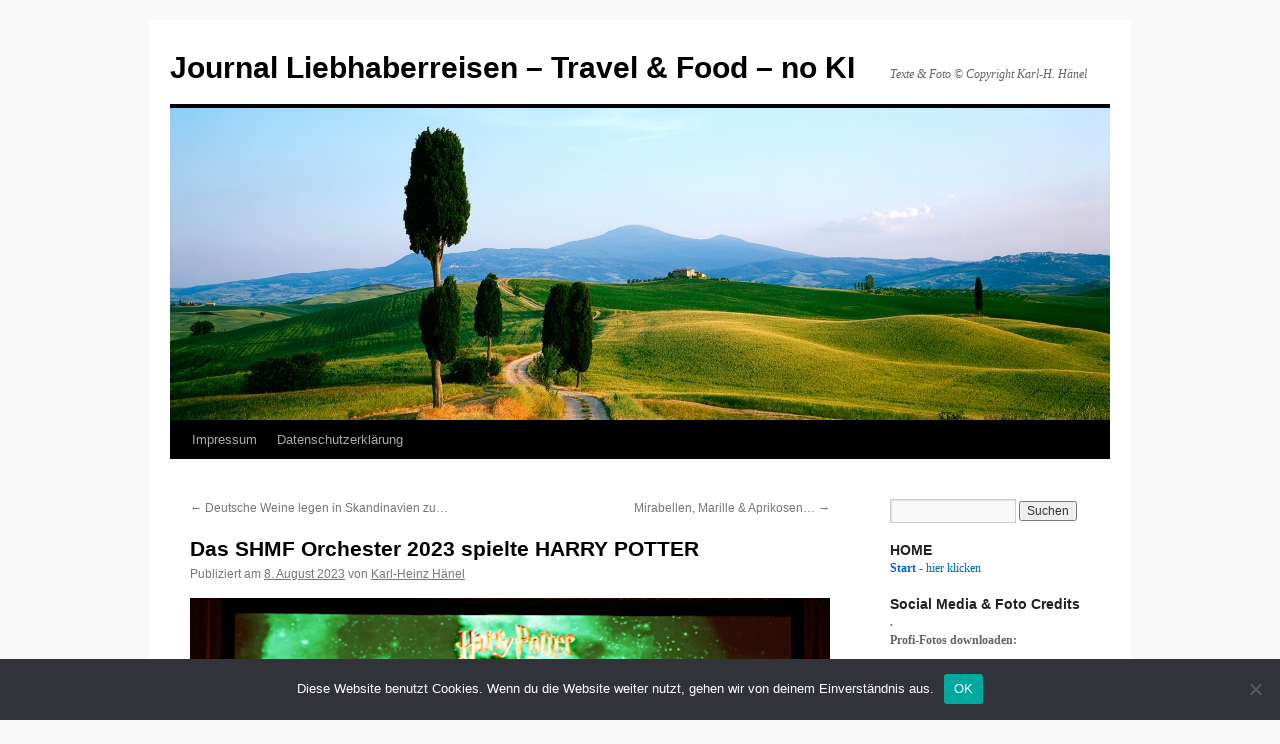

--- FILE ---
content_type: text/html; charset=UTF-8
request_url: https://blog.liebhaberreisen.de/das-shmf-orchester-2023-spielte-harry-potter/
body_size: 20295
content:
<!DOCTYPE html>
<html lang="de">
<head>
<meta charset="UTF-8" />
<title>
Das SHMF Orchester 2023 spielte HARRY POTTER | Journal Liebhaberreisen &#8211; Travel &amp; Food &#8211; no KI	</title>
<link rel="profile" href="https://gmpg.org/xfn/11" />
<link rel="stylesheet" type="text/css" media="all" href="https://blog.liebhaberreisen.de/wp-content/themes/twentyten/style.css?ver=20190507" />
<link rel="pingback" href="https://blog.liebhaberreisen.de/xmlrpc.php">
<meta name='robots' content='max-image-preview:large' />
<link rel="alternate" type="application/rss+xml" title="Journal Liebhaberreisen - Travel &amp; Food - no KI &raquo; Feed" href="https://blog.liebhaberreisen.de/feed/" />
<link rel="alternate" type="application/rss+xml" title="Journal Liebhaberreisen - Travel &amp; Food - no KI &raquo; Kommentar-Feed" href="https://blog.liebhaberreisen.de/comments/feed/" />
<link rel="alternate" title="oEmbed (JSON)" type="application/json+oembed" href="https://blog.liebhaberreisen.de/wp-json/oembed/1.0/embed?url=https%3A%2F%2Fblog.liebhaberreisen.de%2Fdas-shmf-orchester-2023-spielte-harry-potter%2F" />
<link rel="alternate" title="oEmbed (XML)" type="text/xml+oembed" href="https://blog.liebhaberreisen.de/wp-json/oembed/1.0/embed?url=https%3A%2F%2Fblog.liebhaberreisen.de%2Fdas-shmf-orchester-2023-spielte-harry-potter%2F&#038;format=xml" />
<style id='wp-img-auto-sizes-contain-inline-css' type='text/css'>
img:is([sizes=auto i],[sizes^="auto," i]){contain-intrinsic-size:3000px 1500px}
/*# sourceURL=wp-img-auto-sizes-contain-inline-css */
</style>
<link rel='stylesheet' id='twoclick-social-media-buttons-css' href='https://blog.liebhaberreisen.de/wp-content/plugins/2-click-socialmedia-buttons/css/socialshareprivacy-min.css?ver=1.6.4' type='text/css' media='all' />
<style id='wp-emoji-styles-inline-css' type='text/css'>

	img.wp-smiley, img.emoji {
		display: inline !important;
		border: none !important;
		box-shadow: none !important;
		height: 1em !important;
		width: 1em !important;
		margin: 0 0.07em !important;
		vertical-align: -0.1em !important;
		background: none !important;
		padding: 0 !important;
	}
/*# sourceURL=wp-emoji-styles-inline-css */
</style>
<style id='wp-block-library-inline-css' type='text/css'>
:root{--wp-block-synced-color:#7a00df;--wp-block-synced-color--rgb:122,0,223;--wp-bound-block-color:var(--wp-block-synced-color);--wp-editor-canvas-background:#ddd;--wp-admin-theme-color:#007cba;--wp-admin-theme-color--rgb:0,124,186;--wp-admin-theme-color-darker-10:#006ba1;--wp-admin-theme-color-darker-10--rgb:0,107,160.5;--wp-admin-theme-color-darker-20:#005a87;--wp-admin-theme-color-darker-20--rgb:0,90,135;--wp-admin-border-width-focus:2px}@media (min-resolution:192dpi){:root{--wp-admin-border-width-focus:1.5px}}.wp-element-button{cursor:pointer}:root .has-very-light-gray-background-color{background-color:#eee}:root .has-very-dark-gray-background-color{background-color:#313131}:root .has-very-light-gray-color{color:#eee}:root .has-very-dark-gray-color{color:#313131}:root .has-vivid-green-cyan-to-vivid-cyan-blue-gradient-background{background:linear-gradient(135deg,#00d084,#0693e3)}:root .has-purple-crush-gradient-background{background:linear-gradient(135deg,#34e2e4,#4721fb 50%,#ab1dfe)}:root .has-hazy-dawn-gradient-background{background:linear-gradient(135deg,#faaca8,#dad0ec)}:root .has-subdued-olive-gradient-background{background:linear-gradient(135deg,#fafae1,#67a671)}:root .has-atomic-cream-gradient-background{background:linear-gradient(135deg,#fdd79a,#004a59)}:root .has-nightshade-gradient-background{background:linear-gradient(135deg,#330968,#31cdcf)}:root .has-midnight-gradient-background{background:linear-gradient(135deg,#020381,#2874fc)}:root{--wp--preset--font-size--normal:16px;--wp--preset--font-size--huge:42px}.has-regular-font-size{font-size:1em}.has-larger-font-size{font-size:2.625em}.has-normal-font-size{font-size:var(--wp--preset--font-size--normal)}.has-huge-font-size{font-size:var(--wp--preset--font-size--huge)}.has-text-align-center{text-align:center}.has-text-align-left{text-align:left}.has-text-align-right{text-align:right}.has-fit-text{white-space:nowrap!important}#end-resizable-editor-section{display:none}.aligncenter{clear:both}.items-justified-left{justify-content:flex-start}.items-justified-center{justify-content:center}.items-justified-right{justify-content:flex-end}.items-justified-space-between{justify-content:space-between}.screen-reader-text{border:0;clip-path:inset(50%);height:1px;margin:-1px;overflow:hidden;padding:0;position:absolute;width:1px;word-wrap:normal!important}.screen-reader-text:focus{background-color:#ddd;clip-path:none;color:#444;display:block;font-size:1em;height:auto;left:5px;line-height:normal;padding:15px 23px 14px;text-decoration:none;top:5px;width:auto;z-index:100000}html :where(.has-border-color){border-style:solid}html :where([style*=border-top-color]){border-top-style:solid}html :where([style*=border-right-color]){border-right-style:solid}html :where([style*=border-bottom-color]){border-bottom-style:solid}html :where([style*=border-left-color]){border-left-style:solid}html :where([style*=border-width]){border-style:solid}html :where([style*=border-top-width]){border-top-style:solid}html :where([style*=border-right-width]){border-right-style:solid}html :where([style*=border-bottom-width]){border-bottom-style:solid}html :where([style*=border-left-width]){border-left-style:solid}html :where(img[class*=wp-image-]){height:auto;max-width:100%}:where(figure){margin:0 0 1em}html :where(.is-position-sticky){--wp-admin--admin-bar--position-offset:var(--wp-admin--admin-bar--height,0px)}@media screen and (max-width:600px){html :where(.is-position-sticky){--wp-admin--admin-bar--position-offset:0px}}

/*# sourceURL=wp-block-library-inline-css */
</style><style id='wp-block-image-inline-css' type='text/css'>
.wp-block-image>a,.wp-block-image>figure>a{display:inline-block}.wp-block-image img{box-sizing:border-box;height:auto;max-width:100%;vertical-align:bottom}@media not (prefers-reduced-motion){.wp-block-image img.hide{visibility:hidden}.wp-block-image img.show{animation:show-content-image .4s}}.wp-block-image[style*=border-radius] img,.wp-block-image[style*=border-radius]>a{border-radius:inherit}.wp-block-image.has-custom-border img{box-sizing:border-box}.wp-block-image.aligncenter{text-align:center}.wp-block-image.alignfull>a,.wp-block-image.alignwide>a{width:100%}.wp-block-image.alignfull img,.wp-block-image.alignwide img{height:auto;width:100%}.wp-block-image .aligncenter,.wp-block-image .alignleft,.wp-block-image .alignright,.wp-block-image.aligncenter,.wp-block-image.alignleft,.wp-block-image.alignright{display:table}.wp-block-image .aligncenter>figcaption,.wp-block-image .alignleft>figcaption,.wp-block-image .alignright>figcaption,.wp-block-image.aligncenter>figcaption,.wp-block-image.alignleft>figcaption,.wp-block-image.alignright>figcaption{caption-side:bottom;display:table-caption}.wp-block-image .alignleft{float:left;margin:.5em 1em .5em 0}.wp-block-image .alignright{float:right;margin:.5em 0 .5em 1em}.wp-block-image .aligncenter{margin-left:auto;margin-right:auto}.wp-block-image :where(figcaption){margin-bottom:1em;margin-top:.5em}.wp-block-image.is-style-circle-mask img{border-radius:9999px}@supports ((-webkit-mask-image:none) or (mask-image:none)) or (-webkit-mask-image:none){.wp-block-image.is-style-circle-mask img{border-radius:0;-webkit-mask-image:url('data:image/svg+xml;utf8,<svg viewBox="0 0 100 100" xmlns="http://www.w3.org/2000/svg"><circle cx="50" cy="50" r="50"/></svg>');mask-image:url('data:image/svg+xml;utf8,<svg viewBox="0 0 100 100" xmlns="http://www.w3.org/2000/svg"><circle cx="50" cy="50" r="50"/></svg>');mask-mode:alpha;-webkit-mask-position:center;mask-position:center;-webkit-mask-repeat:no-repeat;mask-repeat:no-repeat;-webkit-mask-size:contain;mask-size:contain}}:root :where(.wp-block-image.is-style-rounded img,.wp-block-image .is-style-rounded img){border-radius:9999px}.wp-block-image figure{margin:0}.wp-lightbox-container{display:flex;flex-direction:column;position:relative}.wp-lightbox-container img{cursor:zoom-in}.wp-lightbox-container img:hover+button{opacity:1}.wp-lightbox-container button{align-items:center;backdrop-filter:blur(16px) saturate(180%);background-color:#5a5a5a40;border:none;border-radius:4px;cursor:zoom-in;display:flex;height:20px;justify-content:center;opacity:0;padding:0;position:absolute;right:16px;text-align:center;top:16px;width:20px;z-index:100}@media not (prefers-reduced-motion){.wp-lightbox-container button{transition:opacity .2s ease}}.wp-lightbox-container button:focus-visible{outline:3px auto #5a5a5a40;outline:3px auto -webkit-focus-ring-color;outline-offset:3px}.wp-lightbox-container button:hover{cursor:pointer;opacity:1}.wp-lightbox-container button:focus{opacity:1}.wp-lightbox-container button:focus,.wp-lightbox-container button:hover,.wp-lightbox-container button:not(:hover):not(:active):not(.has-background){background-color:#5a5a5a40;border:none}.wp-lightbox-overlay{box-sizing:border-box;cursor:zoom-out;height:100vh;left:0;overflow:hidden;position:fixed;top:0;visibility:hidden;width:100%;z-index:100000}.wp-lightbox-overlay .close-button{align-items:center;cursor:pointer;display:flex;justify-content:center;min-height:40px;min-width:40px;padding:0;position:absolute;right:calc(env(safe-area-inset-right) + 16px);top:calc(env(safe-area-inset-top) + 16px);z-index:5000000}.wp-lightbox-overlay .close-button:focus,.wp-lightbox-overlay .close-button:hover,.wp-lightbox-overlay .close-button:not(:hover):not(:active):not(.has-background){background:none;border:none}.wp-lightbox-overlay .lightbox-image-container{height:var(--wp--lightbox-container-height);left:50%;overflow:hidden;position:absolute;top:50%;transform:translate(-50%,-50%);transform-origin:top left;width:var(--wp--lightbox-container-width);z-index:9999999999}.wp-lightbox-overlay .wp-block-image{align-items:center;box-sizing:border-box;display:flex;height:100%;justify-content:center;margin:0;position:relative;transform-origin:0 0;width:100%;z-index:3000000}.wp-lightbox-overlay .wp-block-image img{height:var(--wp--lightbox-image-height);min-height:var(--wp--lightbox-image-height);min-width:var(--wp--lightbox-image-width);width:var(--wp--lightbox-image-width)}.wp-lightbox-overlay .wp-block-image figcaption{display:none}.wp-lightbox-overlay button{background:none;border:none}.wp-lightbox-overlay .scrim{background-color:#fff;height:100%;opacity:.9;position:absolute;width:100%;z-index:2000000}.wp-lightbox-overlay.active{visibility:visible}@media not (prefers-reduced-motion){.wp-lightbox-overlay.active{animation:turn-on-visibility .25s both}.wp-lightbox-overlay.active img{animation:turn-on-visibility .35s both}.wp-lightbox-overlay.show-closing-animation:not(.active){animation:turn-off-visibility .35s both}.wp-lightbox-overlay.show-closing-animation:not(.active) img{animation:turn-off-visibility .25s both}.wp-lightbox-overlay.zoom.active{animation:none;opacity:1;visibility:visible}.wp-lightbox-overlay.zoom.active .lightbox-image-container{animation:lightbox-zoom-in .4s}.wp-lightbox-overlay.zoom.active .lightbox-image-container img{animation:none}.wp-lightbox-overlay.zoom.active .scrim{animation:turn-on-visibility .4s forwards}.wp-lightbox-overlay.zoom.show-closing-animation:not(.active){animation:none}.wp-lightbox-overlay.zoom.show-closing-animation:not(.active) .lightbox-image-container{animation:lightbox-zoom-out .4s}.wp-lightbox-overlay.zoom.show-closing-animation:not(.active) .lightbox-image-container img{animation:none}.wp-lightbox-overlay.zoom.show-closing-animation:not(.active) .scrim{animation:turn-off-visibility .4s forwards}}@keyframes show-content-image{0%{visibility:hidden}99%{visibility:hidden}to{visibility:visible}}@keyframes turn-on-visibility{0%{opacity:0}to{opacity:1}}@keyframes turn-off-visibility{0%{opacity:1;visibility:visible}99%{opacity:0;visibility:visible}to{opacity:0;visibility:hidden}}@keyframes lightbox-zoom-in{0%{transform:translate(calc((-100vw + var(--wp--lightbox-scrollbar-width))/2 + var(--wp--lightbox-initial-left-position)),calc(-50vh + var(--wp--lightbox-initial-top-position))) scale(var(--wp--lightbox-scale))}to{transform:translate(-50%,-50%) scale(1)}}@keyframes lightbox-zoom-out{0%{transform:translate(-50%,-50%) scale(1);visibility:visible}99%{visibility:visible}to{transform:translate(calc((-100vw + var(--wp--lightbox-scrollbar-width))/2 + var(--wp--lightbox-initial-left-position)),calc(-50vh + var(--wp--lightbox-initial-top-position))) scale(var(--wp--lightbox-scale));visibility:hidden}}
/*# sourceURL=https://blog.liebhaberreisen.de/wp-includes/blocks/image/style.min.css */
</style>
<style id='wp-block-image-theme-inline-css' type='text/css'>
:root :where(.wp-block-image figcaption){color:#555;font-size:13px;text-align:center}.is-dark-theme :root :where(.wp-block-image figcaption){color:#ffffffa6}.wp-block-image{margin:0 0 1em}
/*# sourceURL=https://blog.liebhaberreisen.de/wp-includes/blocks/image/theme.min.css */
</style>
<style id='wp-block-paragraph-inline-css' type='text/css'>
.is-small-text{font-size:.875em}.is-regular-text{font-size:1em}.is-large-text{font-size:2.25em}.is-larger-text{font-size:3em}.has-drop-cap:not(:focus):first-letter{float:left;font-size:8.4em;font-style:normal;font-weight:100;line-height:.68;margin:.05em .1em 0 0;text-transform:uppercase}body.rtl .has-drop-cap:not(:focus):first-letter{float:none;margin-left:.1em}p.has-drop-cap.has-background{overflow:hidden}:root :where(p.has-background){padding:1.25em 2.375em}:where(p.has-text-color:not(.has-link-color)) a{color:inherit}p.has-text-align-left[style*="writing-mode:vertical-lr"],p.has-text-align-right[style*="writing-mode:vertical-rl"]{rotate:180deg}
/*# sourceURL=https://blog.liebhaberreisen.de/wp-includes/blocks/paragraph/style.min.css */
</style>
<style id='global-styles-inline-css' type='text/css'>
:root{--wp--preset--aspect-ratio--square: 1;--wp--preset--aspect-ratio--4-3: 4/3;--wp--preset--aspect-ratio--3-4: 3/4;--wp--preset--aspect-ratio--3-2: 3/2;--wp--preset--aspect-ratio--2-3: 2/3;--wp--preset--aspect-ratio--16-9: 16/9;--wp--preset--aspect-ratio--9-16: 9/16;--wp--preset--color--black: #000;--wp--preset--color--cyan-bluish-gray: #abb8c3;--wp--preset--color--white: #fff;--wp--preset--color--pale-pink: #f78da7;--wp--preset--color--vivid-red: #cf2e2e;--wp--preset--color--luminous-vivid-orange: #ff6900;--wp--preset--color--luminous-vivid-amber: #fcb900;--wp--preset--color--light-green-cyan: #7bdcb5;--wp--preset--color--vivid-green-cyan: #00d084;--wp--preset--color--pale-cyan-blue: #8ed1fc;--wp--preset--color--vivid-cyan-blue: #0693e3;--wp--preset--color--vivid-purple: #9b51e0;--wp--preset--color--blue: #0066cc;--wp--preset--color--medium-gray: #666;--wp--preset--color--light-gray: #f1f1f1;--wp--preset--gradient--vivid-cyan-blue-to-vivid-purple: linear-gradient(135deg,rgb(6,147,227) 0%,rgb(155,81,224) 100%);--wp--preset--gradient--light-green-cyan-to-vivid-green-cyan: linear-gradient(135deg,rgb(122,220,180) 0%,rgb(0,208,130) 100%);--wp--preset--gradient--luminous-vivid-amber-to-luminous-vivid-orange: linear-gradient(135deg,rgb(252,185,0) 0%,rgb(255,105,0) 100%);--wp--preset--gradient--luminous-vivid-orange-to-vivid-red: linear-gradient(135deg,rgb(255,105,0) 0%,rgb(207,46,46) 100%);--wp--preset--gradient--very-light-gray-to-cyan-bluish-gray: linear-gradient(135deg,rgb(238,238,238) 0%,rgb(169,184,195) 100%);--wp--preset--gradient--cool-to-warm-spectrum: linear-gradient(135deg,rgb(74,234,220) 0%,rgb(151,120,209) 20%,rgb(207,42,186) 40%,rgb(238,44,130) 60%,rgb(251,105,98) 80%,rgb(254,248,76) 100%);--wp--preset--gradient--blush-light-purple: linear-gradient(135deg,rgb(255,206,236) 0%,rgb(152,150,240) 100%);--wp--preset--gradient--blush-bordeaux: linear-gradient(135deg,rgb(254,205,165) 0%,rgb(254,45,45) 50%,rgb(107,0,62) 100%);--wp--preset--gradient--luminous-dusk: linear-gradient(135deg,rgb(255,203,112) 0%,rgb(199,81,192) 50%,rgb(65,88,208) 100%);--wp--preset--gradient--pale-ocean: linear-gradient(135deg,rgb(255,245,203) 0%,rgb(182,227,212) 50%,rgb(51,167,181) 100%);--wp--preset--gradient--electric-grass: linear-gradient(135deg,rgb(202,248,128) 0%,rgb(113,206,126) 100%);--wp--preset--gradient--midnight: linear-gradient(135deg,rgb(2,3,129) 0%,rgb(40,116,252) 100%);--wp--preset--font-size--small: 13px;--wp--preset--font-size--medium: 20px;--wp--preset--font-size--large: 36px;--wp--preset--font-size--x-large: 42px;--wp--preset--spacing--20: 0.44rem;--wp--preset--spacing--30: 0.67rem;--wp--preset--spacing--40: 1rem;--wp--preset--spacing--50: 1.5rem;--wp--preset--spacing--60: 2.25rem;--wp--preset--spacing--70: 3.38rem;--wp--preset--spacing--80: 5.06rem;--wp--preset--shadow--natural: 6px 6px 9px rgba(0, 0, 0, 0.2);--wp--preset--shadow--deep: 12px 12px 50px rgba(0, 0, 0, 0.4);--wp--preset--shadow--sharp: 6px 6px 0px rgba(0, 0, 0, 0.2);--wp--preset--shadow--outlined: 6px 6px 0px -3px rgb(255, 255, 255), 6px 6px rgb(0, 0, 0);--wp--preset--shadow--crisp: 6px 6px 0px rgb(0, 0, 0);}:where(.is-layout-flex){gap: 0.5em;}:where(.is-layout-grid){gap: 0.5em;}body .is-layout-flex{display: flex;}.is-layout-flex{flex-wrap: wrap;align-items: center;}.is-layout-flex > :is(*, div){margin: 0;}body .is-layout-grid{display: grid;}.is-layout-grid > :is(*, div){margin: 0;}:where(.wp-block-columns.is-layout-flex){gap: 2em;}:where(.wp-block-columns.is-layout-grid){gap: 2em;}:where(.wp-block-post-template.is-layout-flex){gap: 1.25em;}:where(.wp-block-post-template.is-layout-grid){gap: 1.25em;}.has-black-color{color: var(--wp--preset--color--black) !important;}.has-cyan-bluish-gray-color{color: var(--wp--preset--color--cyan-bluish-gray) !important;}.has-white-color{color: var(--wp--preset--color--white) !important;}.has-pale-pink-color{color: var(--wp--preset--color--pale-pink) !important;}.has-vivid-red-color{color: var(--wp--preset--color--vivid-red) !important;}.has-luminous-vivid-orange-color{color: var(--wp--preset--color--luminous-vivid-orange) !important;}.has-luminous-vivid-amber-color{color: var(--wp--preset--color--luminous-vivid-amber) !important;}.has-light-green-cyan-color{color: var(--wp--preset--color--light-green-cyan) !important;}.has-vivid-green-cyan-color{color: var(--wp--preset--color--vivid-green-cyan) !important;}.has-pale-cyan-blue-color{color: var(--wp--preset--color--pale-cyan-blue) !important;}.has-vivid-cyan-blue-color{color: var(--wp--preset--color--vivid-cyan-blue) !important;}.has-vivid-purple-color{color: var(--wp--preset--color--vivid-purple) !important;}.has-black-background-color{background-color: var(--wp--preset--color--black) !important;}.has-cyan-bluish-gray-background-color{background-color: var(--wp--preset--color--cyan-bluish-gray) !important;}.has-white-background-color{background-color: var(--wp--preset--color--white) !important;}.has-pale-pink-background-color{background-color: var(--wp--preset--color--pale-pink) !important;}.has-vivid-red-background-color{background-color: var(--wp--preset--color--vivid-red) !important;}.has-luminous-vivid-orange-background-color{background-color: var(--wp--preset--color--luminous-vivid-orange) !important;}.has-luminous-vivid-amber-background-color{background-color: var(--wp--preset--color--luminous-vivid-amber) !important;}.has-light-green-cyan-background-color{background-color: var(--wp--preset--color--light-green-cyan) !important;}.has-vivid-green-cyan-background-color{background-color: var(--wp--preset--color--vivid-green-cyan) !important;}.has-pale-cyan-blue-background-color{background-color: var(--wp--preset--color--pale-cyan-blue) !important;}.has-vivid-cyan-blue-background-color{background-color: var(--wp--preset--color--vivid-cyan-blue) !important;}.has-vivid-purple-background-color{background-color: var(--wp--preset--color--vivid-purple) !important;}.has-black-border-color{border-color: var(--wp--preset--color--black) !important;}.has-cyan-bluish-gray-border-color{border-color: var(--wp--preset--color--cyan-bluish-gray) !important;}.has-white-border-color{border-color: var(--wp--preset--color--white) !important;}.has-pale-pink-border-color{border-color: var(--wp--preset--color--pale-pink) !important;}.has-vivid-red-border-color{border-color: var(--wp--preset--color--vivid-red) !important;}.has-luminous-vivid-orange-border-color{border-color: var(--wp--preset--color--luminous-vivid-orange) !important;}.has-luminous-vivid-amber-border-color{border-color: var(--wp--preset--color--luminous-vivid-amber) !important;}.has-light-green-cyan-border-color{border-color: var(--wp--preset--color--light-green-cyan) !important;}.has-vivid-green-cyan-border-color{border-color: var(--wp--preset--color--vivid-green-cyan) !important;}.has-pale-cyan-blue-border-color{border-color: var(--wp--preset--color--pale-cyan-blue) !important;}.has-vivid-cyan-blue-border-color{border-color: var(--wp--preset--color--vivid-cyan-blue) !important;}.has-vivid-purple-border-color{border-color: var(--wp--preset--color--vivid-purple) !important;}.has-vivid-cyan-blue-to-vivid-purple-gradient-background{background: var(--wp--preset--gradient--vivid-cyan-blue-to-vivid-purple) !important;}.has-light-green-cyan-to-vivid-green-cyan-gradient-background{background: var(--wp--preset--gradient--light-green-cyan-to-vivid-green-cyan) !important;}.has-luminous-vivid-amber-to-luminous-vivid-orange-gradient-background{background: var(--wp--preset--gradient--luminous-vivid-amber-to-luminous-vivid-orange) !important;}.has-luminous-vivid-orange-to-vivid-red-gradient-background{background: var(--wp--preset--gradient--luminous-vivid-orange-to-vivid-red) !important;}.has-very-light-gray-to-cyan-bluish-gray-gradient-background{background: var(--wp--preset--gradient--very-light-gray-to-cyan-bluish-gray) !important;}.has-cool-to-warm-spectrum-gradient-background{background: var(--wp--preset--gradient--cool-to-warm-spectrum) !important;}.has-blush-light-purple-gradient-background{background: var(--wp--preset--gradient--blush-light-purple) !important;}.has-blush-bordeaux-gradient-background{background: var(--wp--preset--gradient--blush-bordeaux) !important;}.has-luminous-dusk-gradient-background{background: var(--wp--preset--gradient--luminous-dusk) !important;}.has-pale-ocean-gradient-background{background: var(--wp--preset--gradient--pale-ocean) !important;}.has-electric-grass-gradient-background{background: var(--wp--preset--gradient--electric-grass) !important;}.has-midnight-gradient-background{background: var(--wp--preset--gradient--midnight) !important;}.has-small-font-size{font-size: var(--wp--preset--font-size--small) !important;}.has-medium-font-size{font-size: var(--wp--preset--font-size--medium) !important;}.has-large-font-size{font-size: var(--wp--preset--font-size--large) !important;}.has-x-large-font-size{font-size: var(--wp--preset--font-size--x-large) !important;}
/*# sourceURL=global-styles-inline-css */
</style>

<style id='classic-theme-styles-inline-css' type='text/css'>
/*! This file is auto-generated */
.wp-block-button__link{color:#fff;background-color:#32373c;border-radius:9999px;box-shadow:none;text-decoration:none;padding:calc(.667em + 2px) calc(1.333em + 2px);font-size:1.125em}.wp-block-file__button{background:#32373c;color:#fff;text-decoration:none}
/*# sourceURL=/wp-includes/css/classic-themes.min.css */
</style>
<link rel='stylesheet' id='cookie-notice-front-css' href='https://blog.liebhaberreisen.de/wp-content/plugins/cookie-notice/css/front.min.css?ver=2.4.18' type='text/css' media='all' />
<link rel='stylesheet' id='twentyten-block-style-css' href='https://blog.liebhaberreisen.de/wp-content/themes/twentyten/blocks.css?ver=20181218' type='text/css' media='all' />
<script type="text/javascript" src="https://blog.liebhaberreisen.de/wp-includes/js/jquery/jquery.min.js?ver=3.7.1" id="jquery-core-js"></script>
<script type="text/javascript" src="https://blog.liebhaberreisen.de/wp-includes/js/jquery/jquery-migrate.min.js?ver=3.4.1" id="jquery-migrate-js"></script>
<script type="text/javascript" id="cookie-notice-front-js-before">
/* <![CDATA[ */
var cnArgs = {"ajaxUrl":"https:\/\/blog.liebhaberreisen.de\/wp-admin\/admin-ajax.php","nonce":"df06b314c8","hideEffect":"fade","position":"bottom","onScroll":false,"onScrollOffset":100,"onClick":false,"cookieName":"cookie_notice_accepted","cookieTime":2592000,"cookieTimeRejected":2592000,"globalCookie":false,"redirection":false,"cache":false,"revokeCookies":false,"revokeCookiesOpt":"automatic"};

//# sourceURL=cookie-notice-front-js-before
/* ]]> */
</script>
<script type="text/javascript" src="https://blog.liebhaberreisen.de/wp-content/plugins/cookie-notice/js/front.min.js?ver=2.4.18" id="cookie-notice-front-js"></script>
<link rel="https://api.w.org/" href="https://blog.liebhaberreisen.de/wp-json/" /><link rel="alternate" title="JSON" type="application/json" href="https://blog.liebhaberreisen.de/wp-json/wp/v2/posts/78078" /><link rel="EditURI" type="application/rsd+xml" title="RSD" href="https://blog.liebhaberreisen.de/xmlrpc.php?rsd" />
<meta name="generator" content="WordPress 6.9" />
<link rel="canonical" href="https://blog.liebhaberreisen.de/das-shmf-orchester-2023-spielte-harry-potter/" />
<link rel='shortlink' href='https://blog.liebhaberreisen.de/?p=78078' />

<!-- Article Thumbnail -->
<link href="https://blog.liebhaberreisen.de/wp-content/uploads/2023/08/Harry04124.jpg" rel="image_src" />

<!-- OpenGraph Tags (added by 2-Click Social Media Buttons) -->
<meta property="og:site_name" content="Journal Liebhaberreisen - Travel &amp; Food - no KI"/>
<meta property="og:locale" content="de_DE"/>
<meta property="og:locale:alternate" content="de_DE"/>
<meta property="og:type" content="article"/>
<meta property="og:title" content="Das SHMF Orchester 2023 spielte HARRY POTTER"/>
<meta property="og:url" content="https://blog.liebhaberreisen.de/das-shmf-orchester-2023-spielte-harry-potter/"/>
<meta property="og:image" content="https://blog.liebhaberreisen.de/wp-content/uploads/2023/08/Harry04124.jpg"/>
<meta property="og:description" content="
in den Holstenhallen zu Neumünster © Copyright by Karl-Heinz Hänel



Das Harry Potter in Concert 2023 in Neumünster am 4. und 5. August...







Fangemeinde der Harry Potter Bücher © Copyright by Karl-Heinz Hänel



 ...hatte mit Abstand das durchschnittlich jüngste Publikum das diesjährigen Schleswig-Holstein Musik Festivals.



Dirigent Timothy Henty © Copyright by Karl-Heinz Hänel



Der ..."/>
<!-- /OpenGraph Tags -->

<style type="text/css" id="custom-background-css">
body.custom-background { background-color: #f9f9f9; }
</style>
			<style type="text/css" id="wp-custom-css">
			.wp-block-image img{
	height: auto;
}		</style>
		</head>

<body class="wp-singular post-template-default single single-post postid-78078 single-format-standard custom-background wp-theme-twentyten cookies-not-set">
<div id="wrapper" class="hfeed">
	<div id="header">
		<div id="masthead">
			<div id="branding" role="banner">
								<div id="site-title">
					<span>
						<a href="https://blog.liebhaberreisen.de/" title="Journal Liebhaberreisen &#8211; Travel &amp; Food &#8211; no KI" rel="home">Journal Liebhaberreisen &#8211; Travel &amp; Food &#8211; no KI</a>
					</span>
				</div>
				<div id="site-description">Texte &amp; Foto © Copyright Karl-H. Hänel</div>

									<img src="https://blog.liebhaberreisen.de/wp-content/uploads/2013/01/cropped-Toskana19201.jpg" width="940" height="312" alt="" />
								</div><!-- #branding -->

			<div id="access" role="navigation">
								<div class="skip-link screen-reader-text"><a href="#content" title="Zum Inhalt springen">Zum Inhalt springen</a></div>
				<div class="menu-header"><ul id="menu-titelnavigation" class="menu"><li id="menu-item-66997" class="menu-item menu-item-type-post_type menu-item-object-page menu-item-66997"><a href="https://blog.liebhaberreisen.de/impresum/">Impressum</a></li>
<li id="menu-item-66998" class="menu-item menu-item-type-post_type menu-item-object-page menu-item-66998"><a href="https://blog.liebhaberreisen.de/datenschutzerklaerung/">Datenschutzerklärung</a></li>
</ul></div>			</div><!-- #access -->
		</div><!-- #masthead -->
	</div><!-- #header -->

	<div id="main">

		<div id="container">
			<div id="content" role="main">

			

				<div id="nav-above" class="navigation">
					<div class="nav-previous"><a href="https://blog.liebhaberreisen.de/deutsche-weine-legen-in-skandinavien-zu/" rel="prev"><span class="meta-nav">&larr;</span> Deutsche Weine legen in Skandinavien zu&#8230;</a></div>
					<div class="nav-next"><a href="https://blog.liebhaberreisen.de/mirabellen-marille-aprikosen/" rel="next">Mirabellen, Marille &#038; Aprikosen&#8230; <span class="meta-nav">&rarr;</span></a></div>
				</div><!-- #nav-above -->

				<div id="post-78078" class="post-78078 post type-post status-publish format-standard hentry category-aus-den-medien category-schleswig-holstein-2 tag-filmmusik tag-harry-potter tag-kultur tag-musik tag-schleswig-holstein tag-schleswig-holstein-musik-festival tag-shmf tag-soundtrack tag-timothy-henty">
					<h1 class="entry-title">Das SHMF Orchester 2023 spielte HARRY POTTER</h1>

					<div class="entry-meta">
						<span class="meta-prep meta-prep-author">Publiziert am</span> <a href="https://blog.liebhaberreisen.de/das-shmf-orchester-2023-spielte-harry-potter/" title="12:17" rel="bookmark"><span class="entry-date">8. August 2023</span></a> <span class="meta-sep">von</span> <span class="author vcard"><a class="url fn n" href="https://blog.liebhaberreisen.de/author/admin/" title="Alle Beiträge von Karl-Heinz Hänel anzeigen">Karl-Heinz Hänel</a></span>					</div><!-- .entry-meta -->

					<div class="entry-content">
						
<figure class="wp-block-image size-full is-resized"><img fetchpriority="high" decoding="async" src="https://blog.liebhaberreisen.de/wp-content/uploads/2023/08/Harry04124.jpg" alt="" class="wp-image-78081" width="670" height="377" srcset="https://blog.liebhaberreisen.de/wp-content/uploads/2023/08/Harry04124.jpg 670w, https://blog.liebhaberreisen.de/wp-content/uploads/2023/08/Harry04124-620x349.jpg 620w" sizes="(max-width: 670px) 100vw, 670px" /><figcaption class="wp-element-caption">in den Holstenhallen zu Neumünster © Copyright by Karl-Heinz Hänel</figcaption></figure>



<p class="has-medium-font-size">Das Harry Potter in Concert 2023 in Neumünster am 4. und 5. August&#8230;</p>



<span id="more-78078"></span>



<figure class="wp-block-image size-full"><img decoding="async" width="671" height="377" src="https://blog.liebhaberreisen.de/wp-content/uploads/2023/08/Harry04113.jpg" alt="" class="wp-image-78082" srcset="https://blog.liebhaberreisen.de/wp-content/uploads/2023/08/Harry04113.jpg 671w, https://blog.liebhaberreisen.de/wp-content/uploads/2023/08/Harry04113-620x348.jpg 620w" sizes="(max-width: 671px) 100vw, 671px" /><figcaption class="wp-element-caption">Fangemeinde der Harry Potter Bücher © Copyright by Karl-Heinz Hänel</figcaption></figure>



<p class="has-medium-font-size"> &#8230;hatte mit Abstand das durchschnittlich jüngste Publikum das diesjährigen Schleswig-Holstein Musik Festivals.</p>



<figure class="wp-block-image size-full is-resized"><img decoding="async" src="https://blog.liebhaberreisen.de/wp-content/uploads/2023/08/Harry04104.jpg" alt="" class="wp-image-78084" width="670" height="377" srcset="https://blog.liebhaberreisen.de/wp-content/uploads/2023/08/Harry04104.jpg 670w, https://blog.liebhaberreisen.de/wp-content/uploads/2023/08/Harry04104-620x349.jpg 620w" sizes="(max-width: 670px) 100vw, 670px" /><figcaption class="wp-element-caption">Dirigent Timothy Henty © Copyright by Karl-Heinz Hänel</figcaption></figure>



<p class="has-medium-font-size">Der Original Soundtrack wurde von Dirigent Timothy Henty </p>



<figure class="wp-block-image size-full"><img loading="lazy" decoding="async" width="670" height="377" src="https://blog.liebhaberreisen.de/wp-content/uploads/2023/08/Harry04095.jpg" alt="" class="wp-image-78090" srcset="https://blog.liebhaberreisen.de/wp-content/uploads/2023/08/Harry04095.jpg 670w, https://blog.liebhaberreisen.de/wp-content/uploads/2023/08/Harry04095-620x349.jpg 620w" sizes="auto, (max-width: 670px) 100vw, 670px" /><figcaption class="wp-element-caption">in den Holstenhallen zu Neumünster © Copyright by Karl-Heinz Hänel</figcaption></figure>



<p class="has-medium-font-size">fulminant dem mit viel Aplaus reagierenden Publikum dargeboten. Selbst Kenner der Harry Potter Romane zuckten bei so manchem unerwarteten Paukenschlag zusammen. </p>



<figure class="wp-block-image size-full"><img loading="lazy" decoding="async" width="670" height="377" src="https://blog.liebhaberreisen.de/wp-content/uploads/2023/08/Harry04121-1.jpg" alt="" class="wp-image-78093" srcset="https://blog.liebhaberreisen.de/wp-content/uploads/2023/08/Harry04121-1.jpg 670w, https://blog.liebhaberreisen.de/wp-content/uploads/2023/08/Harry04121-1-620x349.jpg 620w" sizes="auto, (max-width: 670px) 100vw, 670px" /><figcaption class="wp-element-caption">Das große SHMF-Orchester in Neumünster © Copyright by Karl-Heinz Hänel</figcaption></figure>



<p class="has-medium-font-size">Das große SHMF-Orchester überbot mit seinem Lifeauftritt selbst die beste Kinotechnik.<strong> <a rel="noreferrer noopener" href="https://www.shmf.de/de/programmjournal-digital" target="_blank">Mehr über das SHMF-Orchester</a>.</strong></p>



<figure class="wp-block-image size-full"><img loading="lazy" decoding="async" width="670" height="377" src="https://blog.liebhaberreisen.de/wp-content/uploads/2023/08/Harry04105.jpg" alt="" class="wp-image-78106" srcset="https://blog.liebhaberreisen.de/wp-content/uploads/2023/08/Harry04105.jpg 670w, https://blog.liebhaberreisen.de/wp-content/uploads/2023/08/Harry04105-620x349.jpg 620w" sizes="auto, (max-width: 670px) 100vw, 670px" /><figcaption class="wp-element-caption">Dirigent Timothy Henty © Copyright by Karl-Heinz Hänel</figcaption></figure>



<p class="has-medium-font-size"> <strong>Dirigent Timothy Henty</strong>, geboren in Kent, erhielt ein Stiftungs-stipendium für das Royal College of Music, wo er bei Neil Thomson studierte. Er wurde mit der Tagore Gold Medal ausgezeichnet, der höchsten Auszeichnung des Royal College of Music. Seine Karriere begann er als Gastdirigent des Royal Ballet in Covent Garden, bevor er Produktionen u.a. für das Niederländische Nationalballett, das English National Ballet, das Scottish Ballet, das Northern Ballet, das Ballett Basel und das Skånes Dansteater leitete. </p>



<p class="has-medium-font-size">Timothy Henty ist als Dirigent von Filmkonzerten weltweit tätig. </p>



<p class="has-medium-font-size">Seit 2017 unterhält er eine enge Beziehung zu CineConcerts, für die er u.a. die »<strong>Harry Potter Film Concert Series</strong>«, »Gladiator in Concert«, »The Godfather: Live« sowie »Star Trek: The Ultimate Voyage« dirigierte. Zudem leitete er musikalisch die Soundtracks zu den Filmen »The Goodbye Plane« und »Little Ashes«. </p>



<p class="has-medium-font-size">Neben Opern- und Operetten-Aufführungen und Auftritten für Solisten dirigierte er renommierte Orchester wie die Academy of St Martin in the Fields, das BBC Scottish Symphony, das Deutsche Symphonie-Orchester Berlin, die Göteburger Symphoniker, das Isländische Sinfonieorchester, das Israel Philharmonic Orchestra, das Malmö Sinfonieorchester, die Münchner Symphoniker, das Philharmonische Orchester von Luxemburg, das Royal Philharmonic Orchestra, das RTÉ National Symphony Orchestra, das Sinfonieorchester Basel, das Sinfonieorchester Stavanger und das WDR Funkhausorchester. Während des Lockdowns 2020 begann er eine Online-Zusammenarbeit mit den London Mozart Players, mit denen er mehrere Filme und Dokumentationen erarbeitete, bei welchen er unter anderem Regie führte.</p>



<p class="has-medium-font-size"><strong>»Wer Musik verstehen will, muss sie zuerst selber machen.« </strong></p>



<figure class="wp-block-image size-full is-resized"><img loading="lazy" decoding="async" src="https://blog.liebhaberreisen.de/wp-content/uploads/2018/04/Bernstein02.jpg" alt="Leonard Bernstein 1988 in Salzau © Copyright by Karl-Heinz Hänel" class="wp-image-30278" width="670" height="430"/><figcaption class="wp-element-caption">Leonard Bernstein 1988 in Salzau © Copyright by Karl-Heinz Hänel</figcaption></figure>



<p class="has-medium-font-size"><strong>Leonard Bernstein</strong> wusste, dass Musik immer mehr transportiert, als in den Noten steht. Und dass dem musikalischen Nachwuchs deshalb die Möglichkeit gegeben werden muss, wie die Profis zu arbeiten. </p>



<p class="has-medium-font-size">1987 gründete er das internationale Festivalorchester des Schleswig-Holstein Musik Festival. Seither kommen im Sommer rund 120 junge Musikerinnen und Musiker (Höchstalter 26 Jahre) verschiedenster Nationen in das nördlichste Bundesland, um von den Großen zu lernen. Nur die Besten – sie müssen sich vorab bei Probespielen in aller Welt qualifizieren – erhalten ein Stipendium für den Aufenthalt. </p>



<p class="has-medium-font-size">Jeweils im Frühjahr werden in 30 Städten in Nord- und Südamerika, Asien, Europa sowie im Nahen Osten Probespiele durchgeführt. Erst nach dem Ende des letzten Probespiels entscheidet die Jury über die Zulassung der jungen Musikerinnen und Musiker zur Teilnahme am Festivalorchester. Diese werden dann beispielhaft gefördert: Die Stiftung Schleswig-Holstein Musik Festival übernimmt alle Kosten für Reise, Unterkunft und Verpflegung sowie für den Kammermusikunterricht. </p>



<p class="has-medium-font-size">Dirigenten wie Sergiu Celibidache, Lorin Maazel, Kent Nagano, Esa-Pekka Salonen oder Mikhail Pletnev haben hier bereits die musikalische Elite der Welt zum Schleswig-Holstein Festival Orchestra geformt.</p>



<figure class="wp-block-image size-full is-resized"><img loading="lazy" decoding="async" src="https://blog.liebhaberreisen.de/wp-content/uploads/2018/04/Bernstein3.jpg" alt="Leonard Bernstein 1988 in Salzau © Copyright by Karl-Heinz Hänel" class="wp-image-30291" width="671" height="392"/><figcaption class="wp-element-caption">Leonard Bernstein 1988 in Salzau © Copyright by Karl-Heinz Hänel</figcaption></figure>



<p><strong><a rel="noreferrer noopener" href="https://www.shmf.de/de/programmjournal-digital" target="_blank">Mehr über das SHMF-Orchester</a>.</strong></p>
<div class="twoclick_social_bookmarks_post_78078 social_share_privacy clearfix 1.6.4 locale-de_DE sprite-de_DE"></div><div class="twoclick-js"><script type="text/javascript">/* <![CDATA[ */
jQuery(document).ready(function($){if($('.twoclick_social_bookmarks_post_78078')){$('.twoclick_social_bookmarks_post_78078').socialSharePrivacy({"services":{"twitter":{"reply_to":"liebhaberreisende","tweet_text":"%20Das%20SHMF%20Orchester%202023%20spielte%20HARRY%20POTTER%20%C2%BB%20Journal%20...","status":"on","txt_info":"2 Klicks f\u00fcr mehr Datenschutz: Erst wenn Sie hier klicken, wird der Button aktiv und Sie k\u00f6nnen Ihre Empfehlung an Twitter senden. Schon beim Aktivieren werden Daten an Dritte \u00fcbertragen - siehe <em>i<\/em>.","perma_option":"on","language":"de","referrer_track":""}},"txt_help":"Wenn Sie diese Felder durch einen Klick aktivieren, werden Informationen an Facebook, Twitter, Flattr, Xing, t3n, LinkedIn, Pinterest oder Google eventuell ins Ausland \u00fcbertragen und unter Umst\u00e4nden auch dort gespeichert. N\u00e4heres erfahren Sie durch einen Klick auf das <em>i<\/em>.","settings_perma":"Dauerhaft aktivieren und Daten\u00fcber-tragung zustimmen:","info_link":"http:\/\/www.heise.de\/ct\/artikel\/2-Klicks-fuer-mehr-Datenschutz-1333879.html","uri":"https:\/\/blog.liebhaberreisen.de\/das-shmf-orchester-2023-spielte-harry-potter\/","post_id":78078,"post_title_referrer_track":"Das+SHMF+Orchester+2023+spielte+HARRY+POTTER","display_infobox":"on"});}});
/* ]]&gt; */</script></div>											</div><!-- .entry-content -->

							<div id="entry-author-info">
						<div id="author-avatar">
							<img alt='' src='https://secure.gravatar.com/avatar/ca16e9864b15ed5781d9d037dbdf57fbdc85aef96fb931187201ca90e3069574?s=60&#038;d=mm&#038;r=g' srcset='https://secure.gravatar.com/avatar/ca16e9864b15ed5781d9d037dbdf57fbdc85aef96fb931187201ca90e3069574?s=120&#038;d=mm&#038;r=g 2x' class='avatar avatar-60 photo' height='60' width='60' loading='lazy' decoding='async'/>							</div><!-- #author-avatar -->
							<div id="author-description">
							<h2>
							Über Karl-Heinz Hänel							</h2>
							Ich bin freier Reise- und Bild-Journalist, content creator und ein PR-Multiplikator, unterhalte meine Leser mit Product Placement und erzähle Geschichten in Wort und Bild, die ich selbst erlebt habe. Dafür bin ich redaktionell verantwortlich. 
Alle Angaben gemäß § 5 TMG finden Sie im <a href="http://blog.liebhaberreisen.de/?p=2417">Impressum</a>
und in meiner <a href="http://blog.liebhaberreisen.de/?p=28728">Vita</a>							<div id="author-link">
								<a href="https://blog.liebhaberreisen.de/author/admin/" rel="author">
									Zeige alle Beiträge von Karl-Heinz Hänel <span class="meta-nav">&rarr;</span>								</a>
							</div><!-- #author-link	-->
							</div><!-- #author-description -->
						</div><!-- #entry-author-info -->
	
						<div class="entry-utility">
							Dieser Beitrag wurde unter <a href="https://blog.liebhaberreisen.de/category/aus-den-medien/" rel="category tag">- aus den Medien gefischt</a>, <a href="https://blog.liebhaberreisen.de/category/schleswig-holstein-2/" rel="category tag">--. Schleswig-Holstein</a> abgelegt und mit <a href="https://blog.liebhaberreisen.de/tag/filmmusik/" rel="tag">filmmusik</a>, <a href="https://blog.liebhaberreisen.de/tag/harry-potter/" rel="tag">harry potter</a>, <a href="https://blog.liebhaberreisen.de/tag/kultur/" rel="tag">Kultur</a>, <a href="https://blog.liebhaberreisen.de/tag/musik/" rel="tag">Musik</a>, <a href="https://blog.liebhaberreisen.de/tag/schleswig-holstein/" rel="tag">Schleswig-Holstein</a>, <a href="https://blog.liebhaberreisen.de/tag/schleswig-holstein-musik-festival/" rel="tag">schleswig-holstein musik festival</a>, <a href="https://blog.liebhaberreisen.de/tag/shmf/" rel="tag">SHMF</a>, <a href="https://blog.liebhaberreisen.de/tag/soundtrack/" rel="tag">soundtrack</a>, <a href="https://blog.liebhaberreisen.de/tag/timothy-henty/" rel="tag">Timothy Henty</a> verschlagwortet. Setze ein Lesezeichen auf den <a href="https://blog.liebhaberreisen.de/das-shmf-orchester-2023-spielte-harry-potter/" title="Permalink zu Das SHMF Orchester 2023 spielte HARRY POTTER" rel="bookmark">Permalink</a>.													</div><!-- .entry-utility -->
					</div><!-- #post-78078 -->

					<div id="nav-below" class="navigation">
						<div class="nav-previous"><a href="https://blog.liebhaberreisen.de/deutsche-weine-legen-in-skandinavien-zu/" rel="prev"><span class="meta-nav">&larr;</span> Deutsche Weine legen in Skandinavien zu&#8230;</a></div>
						<div class="nav-next"><a href="https://blog.liebhaberreisen.de/mirabellen-marille-aprikosen/" rel="next">Mirabellen, Marille &#038; Aprikosen&#8230; <span class="meta-nav">&rarr;</span></a></div>
					</div><!-- #nav-below -->

					
			<div id="comments">




</div><!-- #comments -->

	
			</div><!-- #content -->
		</div><!-- #container -->


		<div id="primary" class="widget-area" role="complementary">
			<ul class="xoxo">

<li id="search-2" class="widget-container widget_search"><form role="search" method="get" id="searchform" class="searchform" action="https://blog.liebhaberreisen.de/">
				<div>
					<label class="screen-reader-text" for="s">Suche nach:</label>
					<input type="text" value="" name="s" id="s" />
					<input type="submit" id="searchsubmit" value="Suchen" />
				</div>
			</form></li><li id="text-4" class="widget-container widget_text"><h3 class="widget-title">HOME</h3>			<div class="textwidget"> <a href="https://blog.liebhaberreisen.de/" target="_blank"><strong>Start</strong> - hier klicken</a></div>
		</li><li id="text-6" class="widget-container widget_text"><h3 class="widget-title">Social Media &#038; Foto Credits</h3>			<div class="textwidget"><p><strong>.</strong><br />
<strong>Profi-Fotos downloaden:</strong><br />
<strong>.</strong><br />
<a href="https://www.panoramicimages.com/search?q=K.%20H.%20Hanel" target="_blank"><strong>unsere Panoramic Images</strong></a></p>
<p><a href="https://stock.adobe.com/de/contributor/200519431/PANORAMO" target="_blank"><strong>unsere  Fotos bei Adobe Stock </strong></a><br />
<strong>.</strong><br />
<strong> wir twittern unsere Features:</strong><br />
<a href="https://twitter.com/Liebhaberreisen" target="_blank"><strong>hier sind unsere Tweets</strong></a></p>
<p><strong>wir in weiteren Medien:</strong></p>
<p><a href="https://www.mortimer-reisemagazin.de/porto-santo-die-kleine-inselschoenheit/" target="_blank">unsere <strong>Mortimer</strong> - Features</a></p>
<p><a href="https://travmedia.com/Client/getStoriesDetailPaneAjax/270298" target="_blank">unsere <strong>travmedia</strong> - Features</a></p>
<p><a href="https://www.trusted-blogs.com/magazin/blog/EQxrrd" target="_blank">wir publizieren unter<strong> Trusted blogs</strong></a> </p>
<p><a href="https://www.reisereporter.de/artikel/8493-kreuzfahrt-auf-dem-meer-oder-dem-fluss-was-ist-besser" target="_blank">wir auf <strong>reisereporter.de</strong></a></p>
<p><a href="https://www.trasty.com/de/reiseblog/liebhaberreisen-de" target="_blank">unsere Reise-Empfehlungen im Online-Portal  <strong>TRASTY</strong></a></p>
<p><a href="https://www.interfoto.de" target="_blank"><strong>INTERFOTO</strong> sucht für Sie Bilder</a></p>
</div>
		</li><li id="tag_cloud-2" class="widget-container widget_tag_cloud"><h3 class="widget-title">Suche nach Schlagwörtern</h3><div class="tagcloud"><ul class='wp-tag-cloud' role='list'>
	<li><a href="https://blog.liebhaberreisen.de/tag/buchtipp/" class="tag-cloud-link tag-link-194 tag-link-position-1" style="font-size: 8pt;" aria-label="buchtipp (27 Einträge)">buchtipp</a></li>
	<li><a href="https://blog.liebhaberreisen.de/tag/budapest/" class="tag-cloud-link tag-link-402 tag-link-position-2" style="font-size: 8pt;" aria-label="Budapest (27 Einträge)">Budapest</a></li>
	<li><a href="https://blog.liebhaberreisen.de/tag/bucher/" class="tag-cloud-link tag-link-332 tag-link-position-3" style="font-size: 11.763440860215pt;" aria-label="Bücher (49 Einträge)">Bücher</a></li>
	<li><a href="https://blog.liebhaberreisen.de/tag/deutsches-weininstitut/" class="tag-cloud-link tag-link-8434 tag-link-position-4" style="font-size: 13.118279569892pt;" aria-label="deutsches Weininstitut (61 Einträge)">deutsches Weininstitut</a></li>
	<li><a href="https://blog.liebhaberreisen.de/tag/deutschland/" class="tag-cloud-link tag-link-20 tag-link-position-5" style="font-size: 10.559139784946pt;" aria-label="Deutschland (41 Einträge)">Deutschland</a></li>
	<li><a href="https://blog.liebhaberreisen.de/tag/donau/" class="tag-cloud-link tag-link-404 tag-link-position-6" style="font-size: 13.41935483871pt;" aria-label="Donau (64 Einträge)">Donau</a></li>
	<li><a href="https://blog.liebhaberreisen.de/tag/dwi/" class="tag-cloud-link tag-link-8433 tag-link-position-7" style="font-size: 16.731182795699pt;" aria-label="DWI (107 Einträge)">DWI</a></li>
	<li><a href="https://blog.liebhaberreisen.de/tag/facebook/" class="tag-cloud-link tag-link-627 tag-link-position-8" style="font-size: 10.860215053763pt;" aria-label="Facebook (43 Einträge)">Facebook</a></li>
	<li><a href="https://blog.liebhaberreisen.de/tag/feinschmecker/" class="tag-cloud-link tag-link-307 tag-link-position-9" style="font-size: 12.516129032258pt;" aria-label="Feinschmecker (55 Einträge)">Feinschmecker</a></li>
	<li><a href="https://blog.liebhaberreisen.de/tag/flusskreuzfahrt/" class="tag-cloud-link tag-link-5806 tag-link-position-10" style="font-size: 17.182795698925pt;" aria-label="Flusskreuzfahrt (115 Einträge)">Flusskreuzfahrt</a></li>
	<li><a href="https://blog.liebhaberreisen.de/tag/gastronomie/" class="tag-cloud-link tag-link-330 tag-link-position-11" style="font-size: 21.096774193548pt;" aria-label="gastronomie (209 Einträge)">gastronomie</a></li>
	<li><a href="https://blog.liebhaberreisen.de/tag/gourmet/" class="tag-cloud-link tag-link-18 tag-link-position-12" style="font-size: 20.94623655914pt;" aria-label="Gourmet (202 Einträge)">Gourmet</a></li>
	<li><a href="https://blog.liebhaberreisen.de/tag/hotel/" class="tag-cloud-link tag-link-382 tag-link-position-13" style="font-size: 15.075268817204pt;" aria-label="Hotel (82 Einträge)">Hotel</a></li>
	<li><a href="https://blog.liebhaberreisen.de/tag/hotels/" class="tag-cloud-link tag-link-335 tag-link-position-14" style="font-size: 10.559139784946pt;" aria-label="Hotels (41 Einträge)">Hotels</a></li>
	<li><a href="https://blog.liebhaberreisen.de/tag/itb/" class="tag-cloud-link tag-link-62 tag-link-position-15" style="font-size: 10.408602150538pt;" aria-label="ITB (40 Einträge)">ITB</a></li>
	<li><a href="https://blog.liebhaberreisen.de/tag/kiel/" class="tag-cloud-link tag-link-1247 tag-link-position-16" style="font-size: 8.1505376344086pt;" aria-label="Kiel (28 Einträge)">Kiel</a></li>
	<li><a href="https://blog.liebhaberreisen.de/tag/kreuzfahrt/" class="tag-cloud-link tag-link-485 tag-link-position-17" style="font-size: 17.483870967742pt;" aria-label="Kreuzfahrt (119 Einträge)">Kreuzfahrt</a></li>
	<li><a href="https://blog.liebhaberreisen.de/tag/kreuzfahrten/" class="tag-cloud-link tag-link-7963 tag-link-position-18" style="font-size: 11.161290322581pt;" aria-label="Kreuzfahrten (45 Einträge)">Kreuzfahrten</a></li>
	<li><a href="https://blog.liebhaberreisen.de/tag/kulinarik/" class="tag-cloud-link tag-link-306 tag-link-position-19" style="font-size: 11.462365591398pt;" aria-label="Kulinarik (47 Einträge)">Kulinarik</a></li>
	<li><a href="https://blog.liebhaberreisen.de/tag/mallorca/" class="tag-cloud-link tag-link-346 tag-link-position-20" style="font-size: 8.6021505376344pt;" aria-label="Mallorca (30 Einträge)">Mallorca</a></li>
	<li><a href="https://blog.liebhaberreisen.de/tag/medien/" class="tag-cloud-link tag-link-239 tag-link-position-21" style="font-size: 10.258064516129pt;" aria-label="medien (39 Einträge)">medien</a></li>
	<li><a href="https://blog.liebhaberreisen.de/tag/michael-muller/" class="tag-cloud-link tag-link-1658 tag-link-position-22" style="font-size: 9.6559139784946pt;" aria-label="michael Müller (35 Einträge)">michael Müller</a></li>
	<li><a href="https://blog.liebhaberreisen.de/tag/mms/" class="tag-cloud-link tag-link-5965 tag-link-position-23" style="font-size: 10.860215053763pt;" aria-label="mms (43 Einträge)">mms</a></li>
	<li><a href="https://blog.liebhaberreisen.de/tag/natur/" class="tag-cloud-link tag-link-33 tag-link-position-24" style="font-size: 8.9032258064516pt;" aria-label="natur (31 Einträge)">natur</a></li>
	<li><a href="https://blog.liebhaberreisen.de/tag/nicko/" class="tag-cloud-link tag-link-9147 tag-link-position-25" style="font-size: 8pt;" aria-label="nicko (27 Einträge)">nicko</a></li>
	<li><a href="https://blog.liebhaberreisen.de/tag/nicko-cruises/" class="tag-cloud-link tag-link-9154 tag-link-position-26" style="font-size: 20.494623655914pt;" aria-label="nicko cruises (190 Einträge)">nicko cruises</a></li>
	<li><a href="https://blog.liebhaberreisen.de/tag/nickocruises2022/" class="tag-cloud-link tag-link-9909 tag-link-position-27" style="font-size: 9.0537634408602pt;" aria-label="nickocruises2022 (32 Einträge)">nickocruises2022</a></li>
	<li><a href="https://blog.liebhaberreisen.de/tag/reise/" class="tag-cloud-link tag-link-121 tag-link-position-28" style="font-size: 10.258064516129pt;" aria-label="Reise (39 Einträge)">Reise</a></li>
	<li><a href="https://blog.liebhaberreisen.de/tag/reisen-2/" class="tag-cloud-link tag-link-53 tag-link-position-29" style="font-size: 22pt;" aria-label="reisen (240 Einträge)">reisen</a></li>
	<li><a href="https://blog.liebhaberreisen.de/tag/rhein/" class="tag-cloud-link tag-link-312 tag-link-position-30" style="font-size: 9.6559139784946pt;" aria-label="rhein (35 Einträge)">rhein</a></li>
	<li><a href="https://blog.liebhaberreisen.de/tag/shgf/" class="tag-cloud-link tag-link-4705 tag-link-position-31" style="font-size: 13.268817204301pt;" aria-label="SHGF (62 Einträge)">SHGF</a></li>
	<li><a href="https://blog.liebhaberreisen.de/tag/shmf/" class="tag-cloud-link tag-link-8332 tag-link-position-32" style="font-size: 10.258064516129pt;" aria-label="SHMF (39 Einträge)">SHMF</a></li>
	<li><a href="https://blog.liebhaberreisen.de/tag/sternekoch/" class="tag-cloud-link tag-link-207 tag-link-position-33" style="font-size: 11.311827956989pt;" aria-label="sternekoch (46 Einträge)">sternekoch</a></li>
	<li><a href="https://blog.liebhaberreisen.de/tag/sternekuche/" class="tag-cloud-link tag-link-337 tag-link-position-34" style="font-size: 11.763440860215pt;" aria-label="sterneküche (49 Einträge)">sterneküche</a></li>
	<li><a href="https://blog.liebhaberreisen.de/tag/stadtereisen/" class="tag-cloud-link tag-link-7961 tag-link-position-35" style="font-size: 9.2043010752688pt;" aria-label="Städtereisen (33 Einträge)">Städtereisen</a></li>
	<li><a href="https://blog.liebhaberreisen.de/tag/toscana/" class="tag-cloud-link tag-link-80 tag-link-position-36" style="font-size: 9.0537634408602pt;" aria-label="Toscana (32 Einträge)">Toscana</a></li>
	<li><a href="https://blog.liebhaberreisen.de/tag/toskana/" class="tag-cloud-link tag-link-81 tag-link-position-37" style="font-size: 14.021505376344pt;" aria-label="toskana (70 Einträge)">toskana</a></li>
	<li><a href="https://blog.liebhaberreisen.de/tag/tourismus/" class="tag-cloud-link tag-link-45 tag-link-position-38" style="font-size: 10.258064516129pt;" aria-label="Tourismus (39 Einträge)">Tourismus</a></li>
	<li><a href="https://blog.liebhaberreisen.de/tag/trends/" class="tag-cloud-link tag-link-44 tag-link-position-39" style="font-size: 8.9032258064516pt;" aria-label="Trends (31 Einträge)">Trends</a></li>
	<li><a href="https://blog.liebhaberreisen.de/tag/urlaub/" class="tag-cloud-link tag-link-40 tag-link-position-40" style="font-size: 13.41935483871pt;" aria-label="Urlaub (63 Einträge)">Urlaub</a></li>
	<li><a href="https://blog.liebhaberreisen.de/tag/usa/" class="tag-cloud-link tag-link-218 tag-link-position-41" style="font-size: 8.9032258064516pt;" aria-label="USA (31 Einträge)">USA</a></li>
	<li><a href="https://blog.liebhaberreisen.de/tag/vasco-da-gama/" class="tag-cloud-link tag-link-9973 tag-link-position-42" style="font-size: 8.9032258064516pt;" aria-label="Vasco da Gama (31 Einträge)">Vasco da Gama</a></li>
	<li><a href="https://blog.liebhaberreisen.de/tag/wandern/" class="tag-cloud-link tag-link-656 tag-link-position-43" style="font-size: 10.860215053763pt;" aria-label="wandern (43 Einträge)">wandern</a></li>
	<li><a href="https://blog.liebhaberreisen.de/tag/wein/" class="tag-cloud-link tag-link-281 tag-link-position-44" style="font-size: 20.193548387097pt;" aria-label="Wein (179 Einträge)">Wein</a></li>
	<li><a href="https://blog.liebhaberreisen.de/tag/winzer/" class="tag-cloud-link tag-link-1076 tag-link-position-45" style="font-size: 12.064516129032pt;" aria-label="winzer (52 Einträge)">winzer</a></li>
</ul>
</div>
</li><li id="categories-2" class="widget-container widget_categories"><h3 class="widget-title">Suche in den Kategorien</h3>
			<ul>
					<li class="cat-item cat-item-6099"><a href="https://blog.liebhaberreisen.de/category/meine-persoenlichen-reise-tipps/">&#8211; alle schönsten Reise-Tipps</a>
</li>
	<li class="cat-item cat-item-1"><a href="https://blog.liebhaberreisen.de/category/aus-den-medien/">&#8211; aus den Medien gefischt</a>
</li>
	<li class="cat-item cat-item-8847"><a href="https://blog.liebhaberreisen.de/category/impressum-gemaess-dsgvo-3/">&#8211; Impressum &amp; DSGVO</a>
</li>
	<li class="cat-item cat-item-2590"><a href="https://blog.liebhaberreisen.de/category/internet-interna-fachlich-sachlich/">&#8211; Internet News &amp; Szene</a>
</li>
	<li class="cat-item cat-item-5851"><a href="https://blog.liebhaberreisen.de/category/kress-de-im-blickpunkt/">&#8211; Kress.de für Sie markiert</a>
</li>
	<li class="cat-item cat-item-5059"><a href="https://blog.liebhaberreisen.de/category/vorgestellt-typen-aus-der-szene/">&#8211; Menschen, People, Typen</a>
</li>
	<li class="cat-item cat-item-605"><a href="https://blog.liebhaberreisen.de/category/deutschland-4/">&#8212; Deutschland</a>
</li>
	<li class="cat-item cat-item-9400"><a href="https://blog.liebhaberreisen.de/category/baden-wuerttemberg/">&#8211;. Baden-Württemberg</a>
</li>
	<li class="cat-item cat-item-606"><a href="https://blog.liebhaberreisen.de/category/bayern/">&#8211;. Bayern</a>
</li>
	<li class="cat-item cat-item-4006"><a href="https://blog.liebhaberreisen.de/category/berlin-2/">&#8211;. Berlin</a>
</li>
	<li class="cat-item cat-item-3932"><a href="https://blog.liebhaberreisen.de/category/hamburg-2/">&#8211;. Hamburg</a>
</li>
	<li class="cat-item cat-item-570"><a href="https://blog.liebhaberreisen.de/category/hessen-2/">&#8211;. Hessen</a>
</li>
	<li class="cat-item cat-item-7306"><a href="https://blog.liebhaberreisen.de/category/neue-bundeslaender/">&#8211;. Neue Bundesländer</a>
</li>
	<li class="cat-item cat-item-354"><a href="https://blog.liebhaberreisen.de/category/niedersachsen/">&#8211;. Niedersachsen</a>
</li>
	<li class="cat-item cat-item-737"><a href="https://blog.liebhaberreisen.de/category/nordrhein-westfalen/">&#8211;. Nordrhein-Westfalen</a>
</li>
	<li class="cat-item cat-item-604"><a href="https://blog.liebhaberreisen.de/category/rheinland-pfalz-5/">&#8211;. Rheinland Pfalz</a>
</li>
	<li class="cat-item cat-item-8897"><a href="https://blog.liebhaberreisen.de/category/sachsen-3/">&#8211;. Sachsen</a>
</li>
	<li class="cat-item cat-item-571"><a href="https://blog.liebhaberreisen.de/category/schleswig-holstein-2/">&#8211;. Schleswig-Holstein</a>
</li>
	<li class="cat-item cat-item-5349"><a href="https://blog.liebhaberreisen.de/category/aegypten/">&#8211;.&#8211; Ägypten</a>
</li>
	<li class="cat-item cat-item-6329"><a href="https://blog.liebhaberreisen.de/category/aegypten-rotes-meer/">&#8211;.&#8211; Ägypten / Rotes Meer</a>
</li>
	<li class="cat-item cat-item-7756"><a href="https://blog.liebhaberreisen.de/category/albanien-tirana/">&#8211;.&#8211; Albanien / Tirana</a>
</li>
	<li class="cat-item cat-item-7758"><a href="https://blog.liebhaberreisen.de/category/bermudas-2/">&#8211;.&#8211; Bermudas</a>
</li>
	<li class="cat-item cat-item-4827"><a href="https://blog.liebhaberreisen.de/category/bulgarien-2/">&#8211;.&#8211; Bulgarien</a>
</li>
	<li class="cat-item cat-item-10331"><a href="https://blog.liebhaberreisen.de/category/finland/">&#8211;.&#8211; Finland</a>
</li>
	<li class="cat-item cat-item-4843"><a href="https://blog.liebhaberreisen.de/category/fluesse/">&#8211;.&#8211; Flüsse</a>
</li>
	<li class="cat-item cat-item-24"><a href="https://blog.liebhaberreisen.de/category/frankreich/">&#8211;.&#8211; Frankreich / Paris</a>
</li>
	<li class="cat-item cat-item-666"><a href="https://blog.liebhaberreisen.de/category/gb-england/">&#8211;.&#8211; GB / England</a>
</li>
	<li class="cat-item cat-item-8431"><a href="https://blog.liebhaberreisen.de/category/gb-schottland/">&#8211;.&#8211; GB / Schottland</a>
</li>
	<li class="cat-item cat-item-6524"><a href="https://blog.liebhaberreisen.de/category/georgien-tiflis/">&#8211;.&#8211; Georgien / Tiflis</a>
</li>
	<li class="cat-item cat-item-26"><a href="https://blog.liebhaberreisen.de/category/griechenland/">&#8211;.&#8211; Griechenland</a>
</li>
	<li class="cat-item cat-item-474"><a href="https://blog.liebhaberreisen.de/category/ireland-lander/">&#8211;.&#8211; Ireland / Nord Irland</a>
</li>
	<li class="cat-item cat-item-7919"><a href="https://blog.liebhaberreisen.de/category/italien-piemont/">&#8211;.&#8211; Italien / Piemont</a>
</li>
	<li class="cat-item cat-item-12"><a href="https://blog.liebhaberreisen.de/category/italien/">&#8211;.&#8211; Italien / Rom</a>
</li>
	<li class="cat-item cat-item-9653"><a href="https://blog.liebhaberreisen.de/category/italien-sizilien/">&#8211;.&#8211; Italien / Sizilien</a>
</li>
	<li class="cat-item cat-item-8088"><a href="https://blog.liebhaberreisen.de/category/italien-umbrien/">&#8211;.&#8211; Italien / Umbrien</a>
</li>
	<li class="cat-item cat-item-9676"><a href="https://blog.liebhaberreisen.de/category/italien-veneto/">&#8211;.&#8211; Italien / Veneto</a>
</li>
	<li class="cat-item cat-item-4726"><a href="https://blog.liebhaberreisen.de/category/italiens-toskana/">&#8211;.&#8211; Italiens Toskana</a>
</li>
	<li class="cat-item cat-item-7669"><a href="https://blog.liebhaberreisen.de/category/kambodscha-2/">&#8211;.&#8211; Kambodscha</a>
</li>
	<li class="cat-item cat-item-3727"><a href="https://blog.liebhaberreisen.de/category/kroatien-2/">&#8211;.&#8211; Kroatien</a>
</li>
	<li class="cat-item cat-item-23"><a href="https://blog.liebhaberreisen.de/category/luxemburg/">&#8211;.&#8211; Luxemburg</a>
</li>
	<li class="cat-item cat-item-582"><a href="https://blog.liebhaberreisen.de/category/marokko/">&#8211;.&#8211; Marokko</a>
</li>
	<li class="cat-item cat-item-9968"><a href="https://blog.liebhaberreisen.de/category/moldawien/">&#8211;.&#8211; Moldawien</a>
</li>
	<li class="cat-item cat-item-10103"><a href="https://blog.liebhaberreisen.de/category/montenegro/">&#8211;.&#8211; Montenegro</a>
</li>
	<li class="cat-item cat-item-2631"><a href="https://blog.liebhaberreisen.de/category/neuseeland/">&#8211;.&#8211; Neuseeland</a>
</li>
	<li class="cat-item cat-item-10215"><a href="https://blog.liebhaberreisen.de/category/norwegen/">&#8211;.&#8211; Norwegen</a>
</li>
	<li class="cat-item cat-item-4585"><a href="https://blog.liebhaberreisen.de/category/ost-europa/">&#8211;.&#8211; Ost Europa</a>
</li>
	<li class="cat-item cat-item-22"><a href="https://blog.liebhaberreisen.de/category/osterreich/">&#8211;.&#8211; Österreich / Wien</a>
</li>
	<li class="cat-item cat-item-10347"><a href="https://blog.liebhaberreisen.de/category/osteuropa/">&#8211;.&#8211; Osteuropa</a>
</li>
	<li class="cat-item cat-item-4096"><a href="https://blog.liebhaberreisen.de/category/polen-2/">&#8211;.&#8211; Polen</a>
</li>
	<li class="cat-item cat-item-2629"><a href="https://blog.liebhaberreisen.de/category/portugal-lissabon/">&#8211;.&#8211; Portugal / Lissabon</a>
</li>
	<li class="cat-item cat-item-4828"><a href="https://blog.liebhaberreisen.de/category/rumaenien/">&#8211;.&#8211; Rumänien</a>
</li>
	<li class="cat-item cat-item-9201"><a href="https://blog.liebhaberreisen.de/category/russland-moskau/">&#8211;.&#8211; Russland /Moskau</a>
</li>
	<li class="cat-item cat-item-9202"><a href="https://blog.liebhaberreisen.de/category/sankt-petersburg/">&#8211;.&#8211; Sankt Petersburg</a>
</li>
	<li class="cat-item cat-item-8412"><a href="https://blog.liebhaberreisen.de/category/schottland/">&#8211;.&#8211; Schottland</a>
</li>
	<li class="cat-item cat-item-9713"><a href="https://blog.liebhaberreisen.de/category/schweden/">&#8211;.&#8211; Schweden</a>
</li>
	<li class="cat-item cat-item-21"><a href="https://blog.liebhaberreisen.de/category/schweiz/">&#8211;.&#8211; Schweiz / Zürich</a>
</li>
	<li class="cat-item cat-item-588"><a href="https://blog.liebhaberreisen.de/category/serbien-belgrad/">&#8211;.&#8211; Serbien / Belgrad</a>
</li>
	<li class="cat-item cat-item-5533"><a href="https://blog.liebhaberreisen.de/category/seychellen-la-digue/">&#8211;.&#8211; Seychellen / La Digue</a>
</li>
	<li class="cat-item cat-item-5888"><a href="https://blog.liebhaberreisen.de/category/slowakei-bratislava/">&#8211;.&#8211; Slowakei / Bratislava</a>
</li>
	<li class="cat-item cat-item-25"><a href="https://blog.liebhaberreisen.de/category/spanien/">&#8211;.&#8211; Spanien</a>
</li>
	<li class="cat-item cat-item-2136"><a href="https://blog.liebhaberreisen.de/category/spaniens-mallorca/">&#8211;.&#8211; Spaniens MALLORCA</a>
</li>
	<li class="cat-item cat-item-7699"><a href="https://blog.liebhaberreisen.de/category/thailand-bangkok/">&#8211;.&#8211; Thailand / Bangkok</a>
</li>
	<li class="cat-item cat-item-1212"><a href="https://blog.liebhaberreisen.de/category/turkei-2/">&#8211;.&#8211; Türkei / Istanbul</a>
</li>
	<li class="cat-item cat-item-589"><a href="https://blog.liebhaberreisen.de/category/ungarn-budapest/">&#8211;.&#8211; Ungarn / Budapest</a>
</li>
	<li class="cat-item cat-item-5173"><a href="https://blog.liebhaberreisen.de/category/usa-2/">&#8211;.&#8211; USA</a>
</li>
	<li class="cat-item cat-item-6697"><a href="https://blog.liebhaberreisen.de/category/usa-new-york/">&#8211;.&#8211; USA / New York</a>
</li>
	<li class="cat-item cat-item-2055"><a href="https://blog.liebhaberreisen.de/category/zug-fahren/">&#8211;.&#8211; Zug fahren</a>
</li>
	<li class="cat-item cat-item-348"><a href="https://blog.liebhaberreisen.de/category/abenteuer-2/">Abenteuer</a>
</li>
	<li class="cat-item cat-item-9050"><a href="https://blog.liebhaberreisen.de/category/adobestock/">adobestock</a>
</li>
	<li class="cat-item cat-item-6708"><a href="https://blog.liebhaberreisen.de/category/airlines-2/">Airlines</a>
</li>
	<li class="cat-item cat-item-9048"><a href="https://blog.liebhaberreisen.de/category/bilder/">Bilder</a>
</li>
	<li class="cat-item cat-item-10417"><a href="https://blog.liebhaberreisen.de/category/camping/">Camping</a>
</li>
	<li class="cat-item cat-item-8999"><a href="https://blog.liebhaberreisen.de/category/feinheimisch/">Feinheimisch</a>
</li>
	<li class="cat-item cat-item-9002"><a href="https://blog.liebhaberreisen.de/category/food/">food</a>
</li>
	<li class="cat-item cat-item-9049"><a href="https://blog.liebhaberreisen.de/category/fotolia/">fotolia</a>
</li>
	<li class="cat-item cat-item-9047"><a href="https://blog.liebhaberreisen.de/category/fotos/">Fotos</a>
</li>
	<li class="cat-item cat-item-8798"><a href="https://blog.liebhaberreisen.de/category/fotos-zum-downloaden/">Fotos zum downloaden</a>
</li>
	<li class="cat-item cat-item-8793"><a href="https://blog.liebhaberreisen.de/category/fotos-zum-downloaing/">Fotos zum downloaing</a>
</li>
	<li class="cat-item cat-item-9001"><a href="https://blog.liebhaberreisen.de/category/gastronomie/">gastronomie</a>
</li>
	<li class="cat-item cat-item-344"><a href="https://blog.liebhaberreisen.de/category/gastronomie-2/">Gastronomie</a>
</li>
	<li class="cat-item cat-item-3577"><a href="https://blog.liebhaberreisen.de/category/gastro-preiswert/">Gastronomie preiswert</a>
</li>
	<li class="cat-item cat-item-9739"><a href="https://blog.liebhaberreisen.de/category/glas/">Glas</a>
</li>
	<li class="cat-item cat-item-596"><a href="https://blog.liebhaberreisen.de/category/hotel-tipps/">Hotel Tipps</a>
</li>
	<li class="cat-item cat-item-10168"><a href="https://blog.liebhaberreisen.de/category/insel-hopping/">Insel Hopping</a>
</li>
	<li class="cat-item cat-item-9004"><a href="https://blog.liebhaberreisen.de/category/kochen/">kochen</a>
</li>
	<li class="cat-item cat-item-37"><a href="https://blog.liebhaberreisen.de/category/kreuzfahrten/">Kreuzfahrten</a>
</li>
	<li class="cat-item cat-item-10415"><a href="https://blog.liebhaberreisen.de/category/kreuzfahrtsplitter/">Kreuzfahrtsplitter</a>
</li>
	<li class="cat-item cat-item-9003"><a href="https://blog.liebhaberreisen.de/category/kueche/">küche</a>
</li>
	<li class="cat-item cat-item-8567"><a href="https://blog.liebhaberreisen.de/category/out-door/">out door</a>
</li>
	<li class="cat-item cat-item-9488"><a href="https://blog.liebhaberreisen.de/category/photo-stock-for-you/">Photo Stock for You</a>
</li>
	<li class="cat-item cat-item-8861"><a href="https://blog.liebhaberreisen.de/category/pi-panoramen/">PI Panoramen</a>
</li>
	<li class="cat-item cat-item-9933"><a href="https://blog.liebhaberreisen.de/category/pressespiegel/">pressespiegel</a>
</li>
	<li class="cat-item cat-item-1608"><a href="https://blog.liebhaberreisen.de/category/radwandern-2/">Radwandern / biking</a>
</li>
	<li class="cat-item cat-item-9005"><a href="https://blog.liebhaberreisen.de/category/regional/">regional</a>
</li>
	<li class="cat-item cat-item-9244"><a href="https://blog.liebhaberreisen.de/category/reisereporter-de/">reisereporter.de</a>
</li>
	<li class="cat-item cat-item-9000"><a href="https://blog.liebhaberreisen.de/category/slowfood/">slowfood</a>
</li>
	<li class="cat-item cat-item-31"><a href="https://blog.liebhaberreisen.de/category/stadtereisen/">Städtereisen</a>
</li>
	<li class="cat-item cat-item-32"><a href="https://blog.liebhaberreisen.de/category/wandern-pilgern/">wandern / pilgern</a>
</li>
	<li class="cat-item cat-item-607"><a href="https://blog.liebhaberreisen.de/category/wein-tourismus/">Wein Tourismus</a>
</li>
	<li class="cat-item cat-item-4300"><a href="https://blog.liebhaberreisen.de/category/wellness-medical-wellness/">Wellness Medical Wellness</a>
</li>
	<li class="cat-item cat-item-9211"><a href="https://blog.liebhaberreisen.de/category/werbung/">Werbung</a>
</li>
	<li class="cat-item cat-item-351"><a href="https://blog.liebhaberreisen.de/category/x-bucher-tipps/">x Bücher Tipps</a>
</li>
	<li class="cat-item cat-item-2004"><a href="https://blog.liebhaberreisen.de/category/x-foto-reportagen/">x Foto Reportagen</a>
</li>
	<li class="cat-item cat-item-114"><a href="https://blog.liebhaberreisen.de/category/x-fotos-lizenzfrei-down-loaden/">x Fotos lizenzfrei down loaden</a>
</li>
	<li class="cat-item cat-item-7745"><a href="https://blog.liebhaberreisen.de/category/x-hotels/">x Hotels</a>
</li>
	<li class="cat-item cat-item-2314"><a href="https://blog.liebhaberreisen.de/category/x-info-fur-reisende/">x Info für Reisende</a>
</li>
	<li class="cat-item cat-item-412"><a href="https://blog.liebhaberreisen.de/category/x-pressereisen/">x Pressereisen ?</a>
</li>
	<li class="cat-item cat-item-116"><a href="https://blog.liebhaberreisen.de/category/x-uber-liebhaberreisen/">x über Liebhaberreisen</a>
</li>
	<li class="cat-item cat-item-1680"><a href="https://blog.liebhaberreisen.de/category/x-was-geht-noch-in-diesem-blog-liebhaberreisen-de/">x was geht noch in diesem Blog</a>
</li>
	<li class="cat-item cat-item-5534"><a href="https://blog.liebhaberreisen.de/category/zu-unseren-partnern/">zu unseren Medien-Partnern</a>
</li>
	<li class="cat-item cat-item-7926"><a href="https://blog.liebhaberreisen.de/category/zum-archiv/">zum Archiv</a>
</li>
	<li class="cat-item cat-item-1690"><a href="https://blog.liebhaberreisen.de/category/z-impressum/">zum IMPRESSUM</a>
</li>
	<li class="cat-item cat-item-3796"><a href="https://blog.liebhaberreisen.de/category/zum-leistungsschutzrecht/">zum Leistungsschutzrecht</a>
</li>
	<li class="cat-item cat-item-5478"><a href="https://blog.liebhaberreisen.de/category/zur-datenschutzerklaerung/">zur Datenschutzerklärung</a>
</li>
	<li class="cat-item cat-item-9502"><a href="https://blog.liebhaberreisen.de/category/zur-datenverarbeitungserklaerung/">zur Datenverarbeitungserklärung</a>
</li>
	<li class="cat-item cat-item-3694"><a href="https://blog.liebhaberreisen.de/category/urheberrechte-nicht-verletzen-infos/">zur Info: meine Urheberrechte der Fotos bitte nicht verletzen !</a>
</li>
	<li class="cat-item cat-item-8848"><a href="https://blog.liebhaberreisen.de/category/impressum-gemaess-dsgvo-4/">— Impressum &amp; DSGVO</a>
</li>
			</ul>

			</li><li id="meta-2" class="widget-container widget_meta"><h3 class="widget-title">Meta</h3>
		<ul>
						<li><a href="https://blog.liebhaberreisen.de/wp-login.php">Anmelden</a></li>
			<li><a href="https://blog.liebhaberreisen.de/feed/">Feed der Einträge</a></li>
			<li><a href="https://blog.liebhaberreisen.de/comments/feed/">Kommentar-Feed</a></li>

			<li><a href="https://de.wordpress.org/">WordPress.org</a></li>
		</ul>

		</li>			</ul>
		</div><!-- #primary .widget-area -->

	</div><!-- #main -->

	<div id="footer" role="contentinfo">
		<div id="colophon">



			<div id="site-info">
				<a href="https://blog.liebhaberreisen.de/" title="Journal Liebhaberreisen &#8211; Travel &amp; Food &#8211; no KI" rel="home">
					Journal Liebhaberreisen &#8211; Travel &amp; Food &#8211; no KI				</a>
							</div><!-- #site-info -->

			<div id="site-generator">
								<a href="https://de.wordpress.org/" class="imprint" title="Semantic Personal Publishing Platform">
					Proudly powered by WordPress.				</a>
			</div><!-- #site-generator -->

		</div><!-- #colophon -->
	</div><!-- #footer -->

</div><!-- #wrapper -->

<script type="speculationrules">
{"prefetch":[{"source":"document","where":{"and":[{"href_matches":"/*"},{"not":{"href_matches":["/wp-*.php","/wp-admin/*","/wp-content/uploads/*","/wp-content/*","/wp-content/plugins/*","/wp-content/themes/twentyten/*","/*\\?(.+)"]}},{"not":{"selector_matches":"a[rel~=\"nofollow\"]"}},{"not":{"selector_matches":".no-prefetch, .no-prefetch a"}}]},"eagerness":"conservative"}]}
</script>
<script type="text/javascript" src="https://blog.liebhaberreisen.de/wp-content/plugins/2-click-socialmedia-buttons/js/social_bookmarks-min.js?ver=1.6.4" id="twoclick-social-media-buttons-jquery-js"></script>
<script id="wp-emoji-settings" type="application/json">
{"baseUrl":"https://s.w.org/images/core/emoji/17.0.2/72x72/","ext":".png","svgUrl":"https://s.w.org/images/core/emoji/17.0.2/svg/","svgExt":".svg","source":{"concatemoji":"https://blog.liebhaberreisen.de/wp-includes/js/wp-emoji-release.min.js?ver=6.9"}}
</script>
<script type="module">
/* <![CDATA[ */
/*! This file is auto-generated */
const a=JSON.parse(document.getElementById("wp-emoji-settings").textContent),o=(window._wpemojiSettings=a,"wpEmojiSettingsSupports"),s=["flag","emoji"];function i(e){try{var t={supportTests:e,timestamp:(new Date).valueOf()};sessionStorage.setItem(o,JSON.stringify(t))}catch(e){}}function c(e,t,n){e.clearRect(0,0,e.canvas.width,e.canvas.height),e.fillText(t,0,0);t=new Uint32Array(e.getImageData(0,0,e.canvas.width,e.canvas.height).data);e.clearRect(0,0,e.canvas.width,e.canvas.height),e.fillText(n,0,0);const a=new Uint32Array(e.getImageData(0,0,e.canvas.width,e.canvas.height).data);return t.every((e,t)=>e===a[t])}function p(e,t){e.clearRect(0,0,e.canvas.width,e.canvas.height),e.fillText(t,0,0);var n=e.getImageData(16,16,1,1);for(let e=0;e<n.data.length;e++)if(0!==n.data[e])return!1;return!0}function u(e,t,n,a){switch(t){case"flag":return n(e,"\ud83c\udff3\ufe0f\u200d\u26a7\ufe0f","\ud83c\udff3\ufe0f\u200b\u26a7\ufe0f")?!1:!n(e,"\ud83c\udde8\ud83c\uddf6","\ud83c\udde8\u200b\ud83c\uddf6")&&!n(e,"\ud83c\udff4\udb40\udc67\udb40\udc62\udb40\udc65\udb40\udc6e\udb40\udc67\udb40\udc7f","\ud83c\udff4\u200b\udb40\udc67\u200b\udb40\udc62\u200b\udb40\udc65\u200b\udb40\udc6e\u200b\udb40\udc67\u200b\udb40\udc7f");case"emoji":return!a(e,"\ud83e\u1fac8")}return!1}function f(e,t,n,a){let r;const o=(r="undefined"!=typeof WorkerGlobalScope&&self instanceof WorkerGlobalScope?new OffscreenCanvas(300,150):document.createElement("canvas")).getContext("2d",{willReadFrequently:!0}),s=(o.textBaseline="top",o.font="600 32px Arial",{});return e.forEach(e=>{s[e]=t(o,e,n,a)}),s}function r(e){var t=document.createElement("script");t.src=e,t.defer=!0,document.head.appendChild(t)}a.supports={everything:!0,everythingExceptFlag:!0},new Promise(t=>{let n=function(){try{var e=JSON.parse(sessionStorage.getItem(o));if("object"==typeof e&&"number"==typeof e.timestamp&&(new Date).valueOf()<e.timestamp+604800&&"object"==typeof e.supportTests)return e.supportTests}catch(e){}return null}();if(!n){if("undefined"!=typeof Worker&&"undefined"!=typeof OffscreenCanvas&&"undefined"!=typeof URL&&URL.createObjectURL&&"undefined"!=typeof Blob)try{var e="postMessage("+f.toString()+"("+[JSON.stringify(s),u.toString(),c.toString(),p.toString()].join(",")+"));",a=new Blob([e],{type:"text/javascript"});const r=new Worker(URL.createObjectURL(a),{name:"wpTestEmojiSupports"});return void(r.onmessage=e=>{i(n=e.data),r.terminate(),t(n)})}catch(e){}i(n=f(s,u,c,p))}t(n)}).then(e=>{for(const n in e)a.supports[n]=e[n],a.supports.everything=a.supports.everything&&a.supports[n],"flag"!==n&&(a.supports.everythingExceptFlag=a.supports.everythingExceptFlag&&a.supports[n]);var t;a.supports.everythingExceptFlag=a.supports.everythingExceptFlag&&!a.supports.flag,a.supports.everything||((t=a.source||{}).concatemoji?r(t.concatemoji):t.wpemoji&&t.twemoji&&(r(t.twemoji),r(t.wpemoji)))});
//# sourceURL=https://blog.liebhaberreisen.de/wp-includes/js/wp-emoji-loader.min.js
/* ]]> */
</script>

		<!-- Cookie Notice plugin v2.4.18 by Hu-manity.co https://hu-manity.co/ -->
		<div id="cookie-notice" role="dialog" class="cookie-notice-hidden cookie-revoke-hidden cn-position-bottom" aria-label="Cookie Notice" style="background-color: rgba(50,50,58,1);"><div class="cookie-notice-container" style="color: #fff"><span id="cn-notice-text" class="cn-text-container">Diese Website benutzt Cookies. Wenn du die Website weiter nutzt, gehen wir von deinem Einverständnis aus.</span><span id="cn-notice-buttons" class="cn-buttons-container"><a href="#" id="cn-accept-cookie" data-cookie-set="accept" class="cn-set-cookie cn-button" aria-label="OK" style="background-color: #00a99d">OK</a></span><span id="cn-close-notice" data-cookie-set="accept" class="cn-close-icon" title="Nein"></span></div>
			
		</div>
		<!-- / Cookie Notice plugin --></body>
</html>
